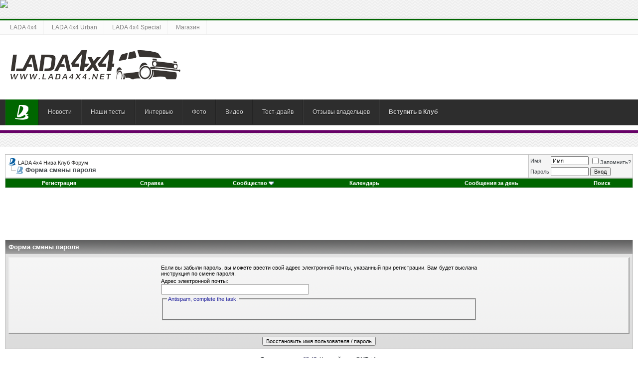

--- FILE ---
content_type: text/html; charset=UTF-8
request_url: http://www.lada-4x4.net/login.php?s=aab62bd987fbb7747ca2de75dcbe1f29&do=lostpw
body_size: 8695
content:
<!DOCTYPE html PUBLIC "-//W3C//DTD XHTML 1.0 Transitional//EN" "http://www.w3.org/TR/xhtml1/DTD/xhtml1-transitional.dtd">
<html xmlns="http://www.w3.org/1999/xhtml" dir="ltr" lang="ru">
<head>
<meta http-equiv="Content-Type" content="text/html; charset=UTF-8" />
<meta name="generator" content="vBulletin 3.8.8" />

<meta name="keywords" content="нива клуб, нива форум, ваз нива, лада нива, лада 4х4, ваз 4х4, лада нива урбан, лада 4х4 урбан, lada 4x4, lada niva, vaz niva, lada 4x4 urban" />
<meta name="description" content="Форум Нива Клуб, официального проекта Лада Клуба." />

<meta name='yandex-verification' content='5f541c9a22057c17' />

<!-- CSS Stylesheet -->
<style type="text/css" id="vbulletin_css">
/**
* vBulletin 3.8.8 CSS
* Style: 'Default Style'; Style ID: 1
*/
body
{
	background: #FFFFFF;
	color: #404549;
	font: 10pt verdana, geneva, lucida, 'lucida grande', arial, helvetica, sans-serif;
	margin: 0px 0px;
	padding: 0px;
}
a:link, body_alink
{
	color: #2D2D2D;
	text-decoration: none;
}
a:visited, body_avisited
{
	color: #2D2D2D;
	text-decoration: none;
}
a:hover, a:active, body_ahover
{
	color: #660066;
	text-decoration: underline;
}
.page
{
	background: #FFFFFF;
	color: #404549;
}
td, th, p, li
{
	font: 10pt verdana, geneva, lucida, 'lucida grande', arial, helvetica, sans-serif;
}
.tborder
{
	background: #C0C0C0;
	color: #000000;
}
.tcat
{
	background: #869BBF url(images/gradients/gradient_tcat.gif) repeat-x top left;
	color: #FFFFFF;
	font: bold 10pt verdana, geneva, lucida, 'lucida grande', arial, helvetica, sans-serif;
}
.tcat a:link, .tcat_alink
{
	color: #ffffff;
	text-decoration: none;
}
.tcat a:visited, .tcat_avisited
{
	color: #ffffff;
	text-decoration: none;
}
.tcat a:hover, .tcat a:active, .tcat_ahover
{
	color: #ffffff;
	text-decoration: underline;
}
.thead
{
	background: #404549;
	color: #FFFFFF;
	font: bold 11px tahoma, verdana, geneva, lucida, 'lucida grande', arial, helvetica, sans-serif;
}
.thead a:link, .thead_alink
{
	color: #FFFFFF;
}
.thead a:visited, .thead_avisited
{
	color: #FFFFFF;
}
.thead a:hover, .thead a:active, .thead_ahover
{
	color: #FFFFFF;
}
.tfoot
{
	background: #404549;
	color: #FFFFFF;
}
.tfoot a:link, .tfoot_alink
{
	color: #FFFFFF;
}
.tfoot a:visited, .tfoot_avisited
{
	color: #FFFFFF;
}
.tfoot a:hover, .tfoot a:active, .tfoot_ahover
{
	color: #FFFFFF;
}
.alt1, .alt1Active
{
	background: #FFFFFF;
	color: #404549;
}
.alt2, .alt2Active
{
	background: #F5F5F5;
	color: #404549;
}
.inlinemod
{
	background: #FFFFCC;
	color: #000000;
}
.wysiwyg
{
	background: #F5F5F5;
	color: #404549;
	font: 10pt verdana, geneva, lucida, 'lucida grande', arial, helvetica, sans-serif;
	margin: 5px 10px 10px 10px;
	padding: 0px;
}
.wysiwyg a:link, .wysiwyg_alink
{
	color: #22229C;
}
.wysiwyg a:visited, .wysiwyg_avisited
{
	color: #22229C;
}
.wysiwyg a:hover, .wysiwyg a:active, .wysiwyg_ahover
{
	color: #FF4400;
}
textarea, .bginput
{
	font: 10pt verdana, geneva, lucida, 'lucida grande', arial, helvetica, sans-serif;
}
.bginput option, .bginput optgroup
{
	font-size: 10pt;
	font-family: verdana, geneva, lucida, 'lucida grande', arial, helvetica, sans-serif;
}
.button
{
	font: 11px verdana, geneva, lucida, 'lucida grande', arial, helvetica, sans-serif;
}
select
{
	font: 11px verdana, geneva, lucida, 'lucida grande', arial, helvetica, sans-serif;
}
option, optgroup
{
	font-size: 11px;
	font-family: verdana, geneva, lucida, 'lucida grande', arial, helvetica, sans-serif;
}
.smallfont
{
	font: 11px verdana, geneva, lucida, 'lucida grande', arial, helvetica, sans-serif;
}
.time
{
	color: #666686;
}
.navbar
{
	font: 11px verdana, geneva, lucida, 'lucida grande', arial, helvetica, sans-serif;
}
.highlight
{
	color: #FF0000;
	font-weight: bold;
}
.fjsel
{
	background: #3E5C92;
	color: #E0E0F6;
}
.fjdpth0
{
	background: #F7F7F7;
	color: #000000;
}
.panel
{
	background: #E4E7F5 url(images/gradients/gradient_panel.gif) repeat-x top left;
	color: #000000;
	padding: 10px;
	border: 2px outset;
}
.panelsurround
{
	background: #D1D4E0 url(images/gradients/gradient_panelsurround.gif) repeat-x top left;
	color: #000000;
}
legend
{
	color: #22229C;
	font: 11px tahoma, verdana, geneva, lucida, 'lucida grande', arial, helvetica, sans-serif;
}
.vbmenu_control
{
	background: #006600;
	color: #FFFFFF;
	font: bold 11px tahoma, verdana, geneva, lucida, 'lucida grande', arial, helvetica, sans-serif;
	padding: 3px 6px 3px 6px;
	white-space: nowrap;
}
.vbmenu_control a:link, .vbmenu_control_alink
{
	color: #FFFFFF;
	text-decoration: none;
}
.vbmenu_control a:visited, .vbmenu_control_avisited
{
	color: #FFFFFF;
	text-decoration: none;
}
.vbmenu_control a:hover, .vbmenu_control a:active, .vbmenu_control_ahover
{
	color: #FFFFFF;
	text-decoration: underline;
}
.vbmenu_popup
{
	background: #FFFFFF;
	color: #000000;
	border: 1px solid #0B198C;
}
.vbmenu_option
{
	background: #BBC7CE;
	color: #000000;
	font: 11px verdana, geneva, lucida, 'lucida grande', arial, helvetica, sans-serif;
	white-space: nowrap;
	cursor: pointer;
}
.vbmenu_option a:link, .vbmenu_option_alink
{
	color: #22229C;
	text-decoration: none;
}
.vbmenu_option a:visited, .vbmenu_option_avisited
{
	color: #22229C;
	text-decoration: none;
}
.vbmenu_option a:hover, .vbmenu_option a:active, .vbmenu_option_ahover
{
	color: #FFFFFF;
	text-decoration: none;
}
.vbmenu_hilite
{
	background: #8A949E;
	color: #FFFFFF;
	font: 11px verdana, geneva, lucida, 'lucida grande', arial, helvetica, sans-serif;
	white-space: nowrap;
	cursor: pointer;
}
.vbmenu_hilite a:link, .vbmenu_hilite_alink
{
	color: #FFFFFF;
	text-decoration: none;
}
.vbmenu_hilite a:visited, .vbmenu_hilite_avisited
{
	color: #FFFFFF;
	text-decoration: none;
}
.vbmenu_hilite a:hover, .vbmenu_hilite a:active, .vbmenu_hilite_ahover
{
	color: #FFFFFF;
	text-decoration: none;
}
/* ***** styling for 'big' usernames on postbit etc. ***** */
.bigusername { font-size: 14pt; }

/* ***** small padding on 'thead' elements ***** */
td.thead, th.thead, div.thead { padding: 4px; }

/* ***** basic styles for multi-page nav elements */
.pagenav a { text-decoration: none; }
.pagenav td { padding: 2px 4px 2px 4px; }

/* ***** de-emphasized text */
.shade, a.shade:link, a.shade:visited { color: #777777; text-decoration: none; }
a.shade:active, a.shade:hover { color: #FF4400; text-decoration: underline; }
.tcat .shade, .thead .shade, .tfoot .shade { color: #DDDDDD; }

/* ***** define margin and font-size for elements inside panels ***** */
.fieldset { margin-bottom: 6px; }
.fieldset, .fieldset td, .fieldset p, .fieldset li { font-size: 11px; }
.branding-main { 
display: block;
}
.branding-main img {
  height: auto;
  max-width: 100%;
  width: 100%;
  vertical-align: middle;
  border: 0;
}
</style>
<link rel="stylesheet" type="text/css" href="clientscript/vbulletin_important.css?v=388" />


<link href="/4x4.css" rel="stylesheet">
<!-- / CSS Stylesheet -->

<script type="text/javascript" src="clientscript/yui/yahoo-dom-event/yahoo-dom-event.js?v=388"></script>
<script type="text/javascript" src="clientscript/yui/connection/connection-min.js?v=388"></script>
<script type="text/javascript">
<!--
var SESSIONURL = "s=19456cc74b1b1396a2e437cf7e876e1f&";
var SECURITYTOKEN = "guest";
var IMGDIR_MISC = "images/misc";
var vb_disable_ajax = parseInt("0", 10);
// -->
</script>
<script type="text/javascript" src="clientscript/vbulletin_global.js?v=388"></script>
<script type="text/javascript" src="clientscript/vbulletin_menu.js?v=388"></script>


	<link rel="alternate" type="application/rss+xml" title="LADA 4x4 Нива Клуб Форум RSS Feed" href="external.php?type=RSS2" />
	

<script type="text/javascript" src="/adriver.core.2.js"></script>
<title>LADA 4x4 Нива Клуб Форум - Форма смены пароля</title>
</head>
<body>
<!-- Yandex.Metrika counter -->
<script type="text/javascript" >
   (function(m,e,t,r,i,k,a){m[i]=m[i]||function(){(m[i].a=m[i].a||[]).push(arguments)};
   m[i].l=1*new Date();k=e.createElement(t),a=e.getElementsByTagName(t)[0],k.async=1,k.src=r,a.parentNode.insertBefore(k,a)})
   (window, document, "script", "https://mc.yandex.ru/metrika/tag.js", "ym");

   ym(25645304, "init", {
        clickmap:true,
        trackLinks:true,
        accurateTrackBounce:true,
        webvisor:true
   });
</script>
<noscript><div><img src="https://mc.yandex.ru/watch/25645304" style="position:absolute; left:-9999px;" alt="" /></div></noscript>
<!-- /Yandex.Metrika counter -->
<script>
  (function(i,s,o,g,r,a,m){i['GoogleAnalyticsObject']=r;i[r]=i[r]||function(){
  (i[r].q=i[r].q||[]).push(arguments)},i[r].l=1*new Date();a=s.createElement(o),
  m=s.getElementsByTagName(o)[0];a.async=1;a.src=g;m.parentNode.insertBefore(a,m)
  })(window,document,'script','//www.google-analytics.com/analytics.js','ga');

  ga('create', 'UA-12929583-26', 'auto');
  ga('send', 'pageview');

</script>

<noindex><nofollow><div class="branding-main"> 
<a href="https://msk.prime.lada.ru/actions-dealer/11000776?dealer=600475682&utm_source=lada_club&utm_campaign=omd&utm_term=service&erid=2RanykGb2hp" target="_blank"><img src="http://ladaclub.net/button/1400x300_Prime_jan26.gif" width="1400" height="300" border="0"></a>
</div>
</nofollow></noindex>

<!-- logo -->
<header>
                <div class="topnav">
                    <a href="http://www.lada4x4.net/lada4x4/">LADA 4x4</a>
                    <a href="http://www.lada4x4.net/lada4x4-urban/">LADA 4x4 Urban</a>
                    <a href="http://www.lada4x4.net/lada4x4-spec/">LADA 4x4 Special</a> 
<a href="http://www.mycarshop.ru/">Магазин</a>                  
                </div>
                <div class="clearfix"></div>
                <div class="header-content">
                   <a href="/" class="logo"></a>
                </div>
                <div class="clearfix"></div>
                <nav>
                    <ul>
                        <li><a href="http://www.ladaclub.net/" target="_blank" class="home">Главная</a></li>
                        <li><a href="http://www.lada4x4.net/news/">Новости</a></li>
                        <li><a href="http://www.lada4x4.net/review/">Наши тесты</a></li>
                        <li><a href="http://www.lada4x4.net/interview/">Интервью</a></li>
                        <li><a href="http://www.lada4x4.net/foto/">Фото</a></li>
                        <li><a href="http://www.lada4x4.net/video/">Видео</a></li>
                        <li><a href="http://www.lada4x4.net/test-drive/">Тест-драйв</a></li>
                        <li><a href="http://www.lada4x4.net/feedback/">Отзывы владельцев</a></li>
                        <li><a style="border-right: none;" href="/register.php"><b>Вступить в Клуб</b></a></li>
                    </ul>
                </nav>
            </header>
<!-- /logo -->

<br>
<table cellpadding="0" cellspacing="0" border="0" width="100%" align="center"><tr>
<td width="50%" valign="top" align="center">
<br />
</td>
<td width="50%" valign="top" align="center">
</td><tr></table>

<!-- content table -->
<!-- open content container -->

<div align="center">
	<div class="page" style="width:100%; text-align:left">
		<div style="padding:0px 10px 0px 10px" align="left">





<br />

<!-- breadcrumb, login, pm info -->
<table class="tborder" cellpadding="6" cellspacing="1" border="0" width="100%" align="center">
<tr>
	<td class="alt1" width="100%">
		
			<table cellpadding="0" cellspacing="0" border="0">
			<tr valign="bottom">
				<td><a href="#" onclick="history.back(1); return false;"><img src="images/misc/navbits_start.gif" alt="Вернуться" border="0" /></a></td>
				<td>&nbsp;</td>
				<td width="100%"><span class="navbar"><a href="index.php?s=19456cc74b1b1396a2e437cf7e876e1f" accesskey="1">LADA 4x4 Нива Клуб Форум</a></span> </td>
			</tr>
			<tr>
				<td class="navbar" style="font-size:10pt; padding-top:1px" colspan="3"><a href="/login.php?s=aab62bd987fbb7747ca2de75dcbe1f29&amp;do=lostpw"><img class="inlineimg" src="images/misc/navbits_finallink_ltr.gif" alt="Перезагрузить страницу" border="0" /></a> <strong>
	Форма смены пароля

</strong></td>
			</tr>
			</table>
		
	</td>

	<td class="alt2" nowrap="nowrap" style="padding:0px">
		<!-- login form -->
		<form action="login.php?do=login" method="post" onsubmit="md5hash(vb_login_password, vb_login_md5password, vb_login_md5password_utf, 0)">
		<script type="text/javascript" src="clientscript/vbulletin_md5.js?v=388"></script>
		<table cellpadding="0" cellspacing="3" border="0">
		<tr>
			<td class="smallfont" style="white-space: nowrap;"><label for="navbar_username">Имя</label></td>
			<td><input type="text" class="bginput" style="font-size: 11px" name="vb_login_username" id="navbar_username" size="10" accesskey="u" tabindex="101" value="Имя" onfocus="if (this.value == 'Имя') this.value = '';" /></td>
			<td class="smallfont" nowrap="nowrap"><label for="cb_cookieuser_navbar"><input type="checkbox" name="cookieuser" value="1" tabindex="103" id="cb_cookieuser_navbar" accesskey="c" />Запомнить?</label></td>
		</tr>
		<tr>
			<td class="smallfont"><label for="navbar_password">Пароль</label></td>
			<td><input type="password" class="bginput" style="font-size: 11px" name="vb_login_password" id="navbar_password" size="10" tabindex="102" /></td>
			<td><input type="submit" class="button" value="Вход" tabindex="104" title="Введите ваше имя пользователя и пароль, чтобы войти, или нажмите кнопку 'Регистрация', чтобы зарегистрироваться." accesskey="s" /></td>
		</tr>
		</table>
		<input type="hidden" name="s" value="19456cc74b1b1396a2e437cf7e876e1f" />
		<input type="hidden" name="securitytoken" value="guest" />
		<input type="hidden" name="do" value="login" />
		<input type="hidden" name="vb_login_md5password" />
		<input type="hidden" name="vb_login_md5password_utf" />
		</form>
		<!-- / login form -->
	</td>

</tr>
</table>
<!-- / breadcrumb, login, pm info -->

<!-- nav buttons bar -->
<div class="tborder" style="padding:1px; border-top-width:0px">
	<table cellpadding="0" cellspacing="0" border="0" width="100%" align="center">
	<tr align="center">
		
		
			<td class="vbmenu_control"><a href="register.php?s=19456cc74b1b1396a2e437cf7e876e1f" rel="nofollow">Регистрация</a></td>
		
		
		<td class="vbmenu_control"><a rel="help" href="faq.php?s=19456cc74b1b1396a2e437cf7e876e1f" accesskey="5">Справка</a></td>
		
			<td class="vbmenu_control"><a id="community" href="/login.php?do=lostpw&amp;nojs=1#community" rel="nofollow" accesskey="6">Сообщество</a> <script type="text/javascript"> vbmenu_register("community"); </script></td>
		
		<td class="vbmenu_control"><a href="calendar.php?s=19456cc74b1b1396a2e437cf7e876e1f">Календарь</a></td>
		
			
				
				<td class="vbmenu_control"><a href="search.php?s=19456cc74b1b1396a2e437cf7e876e1f&amp;do=getdaily" accesskey="2">Сообщения за день</a></td>
				
				<td class="vbmenu_control"><a id="navbar_search" href="search.php?s=19456cc74b1b1396a2e437cf7e876e1f" accesskey="4" rel="nofollow">Поиск</a> </td>
			
			
		
		
		
		</tr>
	</table>
</div>
<!-- / nav buttons bar -->

<br />






<!-- NAVBAR POPUP MENUS -->

	
	<!-- community link menu -->
	<div class="vbmenu_popup" id="community_menu" style="display:none;margin-top:3px" align="left">
		<table cellpadding="4" cellspacing="1" border="0">
		<tr><td class="thead">Ссылки сообщества</td></tr>
		
		
		
		
		
			<tr><td class="vbmenu_option"><a href="memberlist.php?s=19456cc74b1b1396a2e437cf7e876e1f">Пользователи</a></td></tr>
		
		
		</table>
	</div>
	<!-- / community link menu -->
	
	
	
	<!-- header quick search form -->
	<div class="vbmenu_popup" id="navbar_search_menu" style="display:none;margin-top:3px" align="left">
		<table cellpadding="4" cellspacing="1" border="0">
		<tr>
			<td class="thead">Поиск по форуму</td>
		</tr>
		<tr>
			<td class="vbmenu_option" title="nohilite">
				<form action="search.php?do=process" method="post">

					<input type="hidden" name="do" value="process" />
					<input type="hidden" name="quicksearch" value="1" />
					<input type="hidden" name="childforums" value="1" />
					<input type="hidden" name="exactname" value="1" />
					<input type="hidden" name="s" value="19456cc74b1b1396a2e437cf7e876e1f" />
					<input type="hidden" name="securitytoken" value="guest" />
					<div><input type="text" class="bginput" name="query" size="25" tabindex="1001" /><input type="submit" class="button" value="Вперёд" tabindex="1004" /></div>
					<div style="margin-top:6px">
						<label for="rb_nb_sp0"><input type="radio" name="showposts" value="0" id="rb_nb_sp0" tabindex="1002" checked="checked" />Отобразить темы</label>
						&nbsp;
						<label for="rb_nb_sp1"><input type="radio" name="showposts" value="1" id="rb_nb_sp1" tabindex="1003" />Отображать сообщения</label>
					</div>
				</form>
			</td>
		</tr>
		
		<tr>
			<td class="vbmenu_option"><a href="tags.php?s=19456cc74b1b1396a2e437cf7e876e1f" rel="nofollow">Поиск по метке</a></td>
		</tr>
		
		<tr>
			<td class="vbmenu_option"><a href="search.php?s=19456cc74b1b1396a2e437cf7e876e1f" accesskey="4" rel="nofollow">Расширенный поиск</a></td>
		</tr>
		<tr>
	<td class="vbmenu_option"><a href="post_thanks.php?s=19456cc74b1b1396a2e437cf7e876e1f&amp;do=findallthanks">Найти все сообщения с благодарностями</a></td>
</tr>
		</table>
	</div>
	<!-- / header quick search form -->
	
	
	
<!-- / NAVBAR POPUP MENUS -->

<!-- PAGENAV POPUP -->
	<div class="vbmenu_popup" id="pagenav_menu" style="display:none">
		<table cellpadding="4" cellspacing="1" border="0">
		<tr>
			<td class="thead" nowrap="nowrap">К странице...</td>
		</tr>
		<tr>
			<td class="vbmenu_option" title="nohilite">
			<form action="index.php" method="get" onsubmit="return this.gotopage()" id="pagenav_form">
				<input type="text" class="bginput" id="pagenav_itxt" style="font-size:11px" size="4" />
				<input type="button" class="button" id="pagenav_ibtn" value="Вперёд" />
			</form>
			</td>
		</tr>
		</table>
	</div>
<!-- / PAGENAV POPUP -->




<div align="center">
<script async src="//pagead2.googlesyndication.com/pagead/js/adsbygoogle.js"></script>
<!-- Лада 4x4 - Форум - Верх -->
<ins class="adsbygoogle"
     style="display:inline-block;width:728px;height:90px"
     data-ad-client="ca-pub-4192272706933879"
     data-ad-slot="7946940542"></ins>
<script>
(adsbygoogle = window.adsbygoogle || []).push({});
</script>
</div>

<form action="login.php?do=emailpassword" method="post">

<table class="tborder" cellpadding="6" cellspacing="1" border="0" width="100%" align="center">
<tr>
	<td class="tcat">Форма смены пароля</td>
</tr>
<tr>
	<td class="panelsurround" align="center">
	<div class="panel">
		<div style="width:640px" align="left">

		<div class="fieldset">
			<table cellpadding="0" cellspacing="3" border="0">
			<tr>
				<td>Если вы забыли пароль, вы можете ввести свой адрес электронной почты, указанный при регистрации. Вам будет выслана инструкция по смене пароля.</td>
			</tr>
			<tr>
				<td>
					Адрес электронной почты:<br />
					<input type="text" class="bginput" name="email" size="35" maxlength="90" value="" dir="ltr" />
				</td>
			</tr>
			
			<tr>
				<td><fieldset class="fieldset"><legend>Antispam, complete the task:</legend>&nbsp;<br><input type=hidden value="1" id="humanverify" name="humanverify" /><input type=hidden value="1" id="hash" name="hash" />
						<!-- KeyCAPTCHA code (www.keycaptcha.com)-->
						<script type="text/javascript">
							var s_s_c_user_id = '180525';
							var s_s_c_session_id = '698153ae2f442-3.7.0.18';
							var s_s_c_captcha_field_id = 'hash';
							var s_s_c_submit_button_id = 'sbutton-#-r';
							var s_s_c_web_server_sign = '7ea348ffc0e54cd8acd13530267d79b6';
							var s_s_c_web_server_sign2 = '2a869da20edebc59f72c1b4794450189';
						</script>
						<script type="text/javascript" src="http://backs.keycaptcha.com/swfs/cap.js"></script>
						<!-- end of KeyCAPTCHA code--><noscript>You should turn on JavaScript on your browser. After that please reload the page.Otherwise you won&#039;t be able to post any information on this site.</noscript>&nbsp;<br></fieldset></td>
			</tr>
			
			</table>
		</div>

		</div>
	</div>

	<div style="margin-top:6px">
		<input type="hidden" name="s" value="19456cc74b1b1396a2e437cf7e876e1f" />
		<input type="hidden" name="securitytoken" value="guest" />
		<input type="hidden" name="do" value="emailpassword" />
		<input type="hidden" name="url" value="index.php" />
		<input type="submit" class="button" value="Восстановить имя пользователя / пароль" accesskey="s" />
	</div>
	</td>
</tr>
</table>

</form>



<br />
<div class="smallfont" align="center">Текущее время: <span class="time">05:47</span>. Часовой пояс GMT +4.</div>
<br />


		</div>
	</div>
</div>

<!-- / close content container -->
<!-- /content area table -->

<form action="index.php" method="get" style="clear:left">

<table cellpadding="6" cellspacing="0" border="0" width="100%" class="page" align="center">
<tr>
	
	
		<td class="tfoot">
			<select name="langid" onchange="switch_id(this, 'lang')">
				<optgroup label="Выбор языка">
					<option value="1" class="" >-- English (US)</option>
<option value="2" class="" selected="selected">-- Russian (RU)</option>

				</optgroup>
			</select>
		</td>
	
	<td class="tfoot" align="right" width="100%">
		<div class="smallfont">
			<strong>
				<a href="sendmessage.php?s=19456cc74b1b1396a2e437cf7e876e1f" rel="nofollow" accesskey="9">Обратная связь</a> -
				
				
				
				<a href="archive/index.php">Архив</a> -
				
				
				
				<a href="#top" onclick="self.scrollTo(0, 0); return false;">Вверх</a>
			</strong>
		</div>
	</td>
</tr>
</table>

<br />

<div align="center">
	<div class="smallfont" align="center">
	<!-- Do not remove cronimage or your scheduled tasks will cease to function -->
	
	<!-- Do not remove cronimage or your scheduled tasks will cease to function -->

	
	</div>
</div>

</form>




<script type="text/javascript">
<!--
	// Main vBulletin Javascript Initialization
	vBulletin_init();
//-->
</script>
<noindex><nofollow>

</nofollow></noindex>
        <footer>
            <div class="center">
                <div class="row">
                    <h2>О нас</h2>
                    <p style="text-align: justify;">Форум Нива Клуба - это место, где обсуждают материалы с информационного сайта LADA 4x4 Нива Клуб.</p>
                    <br>
                    <p style="text-align: justify;">Делитесь своими впечатлениями о новостях и эксклюзивных материала о новой Лада 4х4 Урбан (LADA 4x4 Urban), выкладывайте фотографии своей ВАЗ Нива или просто общайтесь с одноклубниками.</p>                    
<br>
                    <p>Проект Официального Лада Клуба<br><br><a href="http://www.ladaclub.net/"><img src="../images/byladaclub.png" class=""/></a></p>
                </div>
                <div class="row">
                    <h2>Поделиться с друзьями</h2>
<center>
<br><br>
</center>
                </div>
                <div class="row">
                    <h2>Нива</h2>
                    <div class="tweets">
                        <p>Важные и интересные новости о Лада 4х4.</p> <a href="http://www.lada-4x4.net/forumdisplay.php?f=2">Новости ВАЗ Нива</a> 
                    </div>
                    <div class="tweets">
                        <p>Собственные материалы о LADA 4x4 только на Нива Клубе.</p> <a href="http://www.lada-4x4.net/forumdisplay.php?f=3">Новая Нива</a> 
                    </div>
                    <div class="tweets">
                        <p>Читайте тест-драйвы ВАЗ Нива перед покупкой.</p> <a href="http://www.lada-4x4.net/forumdisplay.php?f=6">Купить Ниву</a> 
                    </div>
                </div>
                <div class="row">
                    <h2>Нива Клуб</h2>
                                      <div class="tweets">
                        <p>Спросите о новой LADA 4x4 у специалистов АВТОВАЗа.</p> <a href="http://www.lada-4x4.net/forumdisplay.php?f=8">Нива 4х4</a> 
                    </div>
                    <div class="tweets">
                        <p>Познакомьтесь с Лада Нива одноклубников.</p> <a href="http://www.lada-4x4.net/forumdisplay.php?f=9">Нива</a> 
                    </div>
                    <div class="tweets">
                        <p>Фотографии и видео ВАЗ Нива в одном месте.</p> <a href="http://www.lada-4x4.net/forumdisplay.php?f=5">Фото Нива</a> 
                    </div>  
                </div>
                <div class="clearfix"></div>
                <div class="footer-copy">
                    <p style="float: left; margin-top: 6px;">© 2014-2020 LADA 4x4 Club | Лада Нива Клуб | <noindex><a href="http://www.ladaclub.net/#adv" target="_blank">Разместить рекламу на сайте</a></noindex></p>
                </div>
            </div>
        </footer>

</body>
</html>

--- FILE ---
content_type: text/html; charset=utf-8
request_url: https://www.google.com/recaptcha/api2/aframe
body_size: 266
content:
<!DOCTYPE HTML><html><head><meta http-equiv="content-type" content="text/html; charset=UTF-8"></head><body><script nonce="mBUM3pbwiNRLNf0R6-xbcg">/** Anti-fraud and anti-abuse applications only. See google.com/recaptcha */ try{var clients={'sodar':'https://pagead2.googlesyndication.com/pagead/sodar?'};window.addEventListener("message",function(a){try{if(a.source===window.parent){var b=JSON.parse(a.data);var c=clients[b['id']];if(c){var d=document.createElement('img');d.src=c+b['params']+'&rc='+(localStorage.getItem("rc::a")?sessionStorage.getItem("rc::b"):"");window.document.body.appendChild(d);sessionStorage.setItem("rc::e",parseInt(sessionStorage.getItem("rc::e")||0)+1);localStorage.setItem("rc::h",'1770083320922');}}}catch(b){}});window.parent.postMessage("_grecaptcha_ready", "*");}catch(b){}</script></body></html>

--- FILE ---
content_type: text/css
request_url: http://www.lada-4x4.net/4x4.css
body_size: 1145
content:
div, ul, li,
table, footer, header, nav {
    margin:0;
    padding:0;
    border:0;
    outline:0;
    font-size:100%;
    vertical-align:baseline;
    background:transparent;
    list-style:none;
}

footer,header,nav { 
    display:block;
}

body {
    color: #92979E;
    line-height:1;
    background: url(../images/bg.png);
    font-weight: normal;
    font: 12px Arial, sans-serif;
}

/* Header */

header{
    border-top: 3px solid #006600;
    border-bottom: 5px solid #660066;
    height: 221px;
    margin: 22px 0 0 0;
    -moz-box-shadow: inset 0 0 2px #FFF, 0 0px 5px #cacaca;
    -webkit-box-shadow: inset 0 0 2px white, 0 0px 5px #CACACA;
    box-shadow: inset 0 0 2px white, 0 0px 5px #CACACA;
    background: white;
}

.topnav{
    background: #FBFBFB;
    border-bottom: 1px solid #ECECEC;
    padding: 7px;
}

.topnav a{
    border-right: 1px solid #F2F2F2;
    padding: 7px 13px;
	color: #838383;
    text-decoration: none;
}

.topnav a:hover {
  color: #000;
}

.header-content{
    height: 130px;
}

a.logo{
    display: block;
    width: 342px;
    height: 60px;
    background: url(../images/logo.png);
    float: left;
    margin: 30px 0 0 20px;
}

a.banner{
    display: block;
    width: 468px;
    height: 60px;
    float: right;
    margin: 30px 20px 0 0;
}

.nblock {
	display: none;
}

nav{
    width: 100%;
    float: left;
    background: #2D2D2D;
}

nav a{
    background: #2D2D2D;
    padding: 18px;
    float: left;
    color: #D6D6D6 !important;
    text-shadow: 0 1px 1px black;
    border-left: 1px solid #383838;
    border-right: 1px solid #222;
	text-decoration: none;
}

nav a:hover{
    color: #FFFFFF !important;
	text-decoration: none;
}

a.home{
    background-color: #006600;
    background-image: url(../images/home.png) !important;
    background-repeat: no-repeat !important;
    background-position: center 8px;
    text-indent: -9999px;
    width: 30px;    
    float: left;
    padding-top: 20px;
    position: relative;
    left: 10px;
    margin-right: 9px;
}

nav ul li {
    list-style:none;
}

/* Footer */

footer{
    margin-top: 25px;
    border-top: 7px solid #006600;
    background: #333;
    float: left;
    width: 100%;
}

footer p {
	font-size: 12px !important;
}

footer a { 
color: #838383 !important;
text-decoration: none;
transition-delay: 0;
transition-duration: 0.2s;
transition-property: all;
transition-timing-function: cubic-bezier(0.42, 0, 0.58, 1);
}

footer a:hover { 
color: #000000;
}

.footer-copy{
    background: #222;
    padding: 10px;
    margin-top: 10px;
    border: 1px solid #333;
    border-radius: 5px 5px 0 0;
    float: left;
    width: 945px;
}

.center{
    width: 975px;
    margin: 0 auto;
}

.row{
    width: 230px;
    float: left;
    margin: 20px 1px 0 10px;
}

.row h2{
    font: 17px myriad pro, sans-serif;
    color: white;
    background: url('../images/line.png') repeat-x bottom left;
    border: none;
    margin-bottom: 15px;
    padding-bottom: 15px;
}

.tweets{
    background: black;
    width: 212px;
    padding: 10px;
    opacity: 0.4;
    border-radius: 6px;
    color: white;
    font-size: 11px !important;
    margin-bottom: 10px;
}

.tweets a{
    color: #E4E4E4;
}

.branding { 
display: block;
}
.branding img { 
  height: auto;
  max-width: 100%;
  vertical-align: middle;
  border: 0;
}